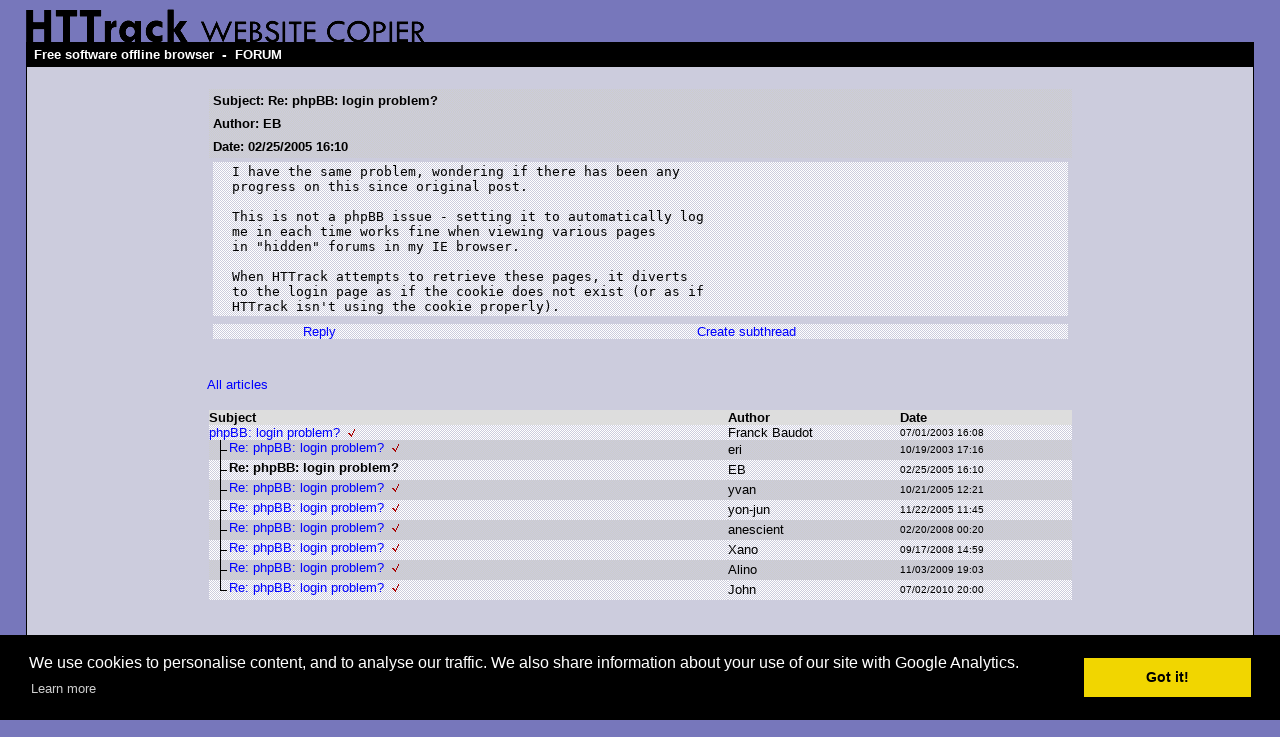

--- FILE ---
content_type: text/html; charset=UTF-8
request_url: https://forum.httrack.com/readmsg/10586/5583/index.html
body_size: 4632
content:
<html xmlns="http://www.w3.org/1999/xhtml" lang="en">

<head>
	<meta http-equiv="Content-Type" content="text/html; charset=utf-8" />
	<link rel="shortcut icon" href="/favicon.ico" />
	<meta name="description" content="HTTrack is an easy-to-use website mirror utility. It allows you to download a World Wide website from the Internet to a local directory,building recursively all structures, getting html, images, and other files from the server to your computer. Links are rebuiltrelatively so that you can freely browse to the local site (works with any browser). You can mirror several sites together so that you can jump from one toanother. You can, also, update an existing mirror site, or resume an interrupted download. The robot is fully configurable, with an integrated help" />
	<meta name="keywords" content="httrack, HTTRACK, HTTrack, winhttrack, WINHTTRACK, WinHTTrack, offline browser, web mirror utility, aspirateur web, surf offline, web capture, www mirror utility, browse offline, local  site builder, website mirroring, aspirateur www, internet grabber, capture de site web, internet tool, hors connexion, unix, dos, windows 95, windows 98, solaris, ibm580, AIX 4.0, HTS, HTGet, web aspirator, web aspirateur, libre, GPL, GNU, free software" />
	<title>Re: phpBB: login problem? - HTTrack Website Copier Forum</title>

    <script language="javascript">
    <!--
    function FOS(host,nom,info) {
      var s;
	  var a=64;
	  var p="&"+"#"+a+";";
      if (info == "") info=nom+p+host;
      s="mail";
      document.write("<a href='"+s+"to:"+nom+p+host+"'>"+info+"</a>");
    }
    // -->
    </script>

	<style type="text/css">
	<!--

body {
	margin: 0;  padding: 0;  margin-bottom: 15px;  margin-top: 8px;
	background: #77b;
}
body, td {
	font: 14px "Trebuchet MS", Verdana, Arial, Helvetica, sans-serif;
	}

#subTitle {
	background: #000;  color: #fff;  padding: 4px;  font-weight: bold; 
	}

#siteNavigation a, #siteNavigation .current {
	font-weight: bold;  color: #448;
	}
#siteNavigation a:link    { text-decoration: none; }
#siteNavigation a:visited { text-decoration: none; }

#siteNavigation .current { background-color: #ccd; }

#siteNavigation a:hover   { text-decoration: none;  background-color: #fff;  color: #000; }
#siteNavigation a:active  { text-decoration: none;  background-color: #ccc; }


a:link    { text-decoration: underline;  color: #00f; }
a:visited { text-decoration: underline;  color: #000; }
a:hover   { text-decoration: underline;  color: #c00; }
a:active  { text-decoration: underline; }


#pageContent {
	clear: both;
	border-bottom: 6px solid #000;
	padding: 10px;  padding-top: 20px;
	line-height: 1.65em;
	background-image: url(images/bg_rings.gif);
	background-repeat: no-repeat;
	background-position: top right;
	}

#pageContent, #siteNavigation {
	background-color: #ccd;
	}

/* ----------------------------------- */


.imgLeft  { float: left;   margin-right: 10px;  margin-bottom: 10px; }
.imgRight { float: right;  margin-left: 10px;   margin-bottom: 10px; }

hr { height: 1px;  color: #000;  background-color: #000;  margin-bottom: 15px; }

h1 { margin: 0;  font-weight: bold;  font-size: 2em; }
h2 { margin: 0;  font-weight: bold;  font-size: 1.6em; }
h3 { margin: 0;  font-weight: bold;  font-size: 1.3em; }
h4 { margin: 0;  font-weight: bold;  font-size: 1.18em; }

.blak { background-color: #000; }
.hide { display: none; }
.tableWidth { min-width: 400px; }

.tblRegular       { border-collapse: collapse; }
.tblRegular td    { padding: 6px;  background-image: url(/fade.gif);  border: 2px solid #99c; }
.tblHeaderColor, .tblHeaderColor td { background: #99c; }
.tblNoBorder td   { border: 0; }

	// -->
	</style>

<style type="text/css">
<!--
/*
BODY { font-family: Arial, Helvetica, sans-serif; font-size: 10pt; text-decoration: none; color: black; background-color: white;  }
*/

.t { font-family: Arial, Helvetica, sans-serif; font-size: 10pt; text-decoration: none; }
.d { font-family: Arial, Helvetica, sans-serif; font-size: 8pt; text-decoration: none; }
.u { font-family: Arial, Helvetica, sans-serif; font-size: 6pt; text-decoration: none; }

A:link {font-family: Arial, Helvetica, sans-serif; font-size: 10pt; text-decoration: none; color:blue}
A:visited {font-family: Arial, Helvetica, sans-serif; font-size: 10pt; text-decoration: none; color:blue}
A:active   {font-family: Arial, Helvetica, sans-serif; font-size: 10pt; text-decoration: none; color:blue}
A:hover   {font-family: Arial, Helvetica, sans-serif; font-size: 10pt; text-decoration: underline; color:blue}

A.s:link {font-family: Arial, Helvetica, sans-serif; font-size: 10pt; text-decoration: none; color:blue}
A.s:visited {font-family: Arial, Helvetica, sans-serif; font-size: 10pt; text-decoration: none; color:blue}
A.s:active   {font-family: Arial, Helvetica, sans-serif; font-size: 10pt; text-decoration: none; color:blue}
A.s:hover   {font-family: Arial, Helvetica, sans-serif; font-size: 10pt; text-decoration: underline; color:blue}

A.a:link {font-family: Arial, Helvetica, sans-serif; font-size: 10pt; text-decoration: none; color:red}
A.a:visited {font-family: Arial, Helvetica, sans-serif; font-size: 10pt; text-decoration: none; color:red}
A.a:active   {font-family: Arial, Helvetica, sans-serif; font-size: 10pt; text-decoration: none; color:red}
A.a:hover   {font-family: Arial, Helvetica, sans-serif; font-size: 10pt; text-decoration: underline; color:red}

-->
</style>


<!-- Global site tag (gtag.js) - Google Analytics -->
<script async src="https://www.googletagmanager.com/gtag/js?id=UA-38761127-1"></script>
<script>
  window.dataLayer = window.dataLayer || [];
  function gtag(){dataLayer.push(arguments);}
  gtag('js', new Date());

  gtag('config', 'UA-38761127-1');
  gtag('config', 'G-L2HDCK51T9');
</script>
	
</head>

<table width="96%" border="0" align="center" cellspacing="0" cellpadding="0" class="tableWidth">
	<tr>
	<td><img src="/images/header_title_4.gif" width="400" height="34" alt="HTTrack Website Copier" title="" border="0" id="title" /></td>
	</tr>
</table>
<table width="96%" border="0" align="center" cellspacing="0" cellpadding="3" class="tableWidth">
	<tr>
	<td id="subTitle"><a id="subTitle" href="http://www.httrack.com/">Free software offline browser</a> - <a id="subTitle" href="http://forum.httrack.com/">FORUM</a></td>
	</tr>
</table>
<table width="96%" border="0" align="center" cellspacing="0" cellpadding="0" class="tableWidth">
<tr class="blak">
<td>
	<table width="100%" border="0" align="center" cellspacing="1" cellpadding="0">
	<tr>
	<td colspan="6"> 
		<table width="100%" border="0" align="center" cellspacing="0" cellpadding="10">
		<tr> 
		<td id="pageContent"> 
<!-- ==================== End prologue ==================== -->

<!-- LINK REL=STYLESHEET TYPE="text/css" HREF="forum_styles.css" -->

<table width="80%" height="100%" align="center" border="0" cellpadding="0" cellspacing="0">
<tr><td valign="top">


<SCRIPT LANGUAGE="JavaScript" TYPE="text/javascript">
<!--

function MakeMsg (id, param) {
    if (window.name != "newmsg") {
        if (id != '' && id != 0) {
        	w = window.open ("/newmsg2/" + id + "/index.html?" + param, "newmsg", "directories=no,height=580,width=720,location=no,menubar=no,resizable=yes,scrollbars,status=no,toolbar=no");
        } else {
        	w = window.open ("/newmsg2/index.html?" + param, "newmsg", "directories=no,height=580,width=720,location=no,menubar=no,resizable=yes,scrollbars,status=no,toolbar=no");
	}
        w.focus();
    }
    else {
        return '/newmsg2/index.html?' + param ;
    }
    return '#';
}
//-->
</SCRIPT>




<div align="center">
<table width="90%" border="0" cellspacing="0" cellpadding="2" xxbgcolor="#dddddd">
<tr>
<td>
<table width="100%" border="0" cellspacing="0" cellpadding="4" >
<tr>
<td class="t" background="/fade2.gif"><b>Subject: Re: phpBB: login problem?</b></td></tr>
<td class="t" background="/fade2.gif"><b>Author: EB</b></td></tr>
<td class="t" background="/fade2.gif"><b>Date: 02/25/2005 16:10</b></td></tr>

<tr><td>
<table width="100%" border="0" background="/fade.gif" cellpadding="2" cellspacing="0">
<tr><td width="2%" class=t>&nbsp;</td><td class="t"><pre>I have the same problem, wondering if there has been any 
progress on this since original post.

This is not a phpBB issue - setting it to automatically log 
me in each time works fine when viewing various pages 
in &quot;hidden&quot; forums in my IE browser.

When HTTrack attempts to retrieve these pages, it diverts 
to the login page as if the cookie does not exist (or as if 
HTTrack isn't using the cookie properly).</pre></td><td width="2%" class=t>&nbsp;</td></tr>
</table>
</td></tr>

<tr>
<td align="center">


<table width="100%" border="0" background="/fade.gif" cellpadding="0" cellspacing="0">
<tr>
<td align="center">
<A href="/newmsg2/10586/index.html?reply=1&days=" rel="nofollow" onClick="window.status=''; this.href=MakeMsg('10586', 'reply=1')"  onMouseOver='window.status="Reply"; return true;' onMouseOut='window.status=""; return true;' >Reply</A>
</td>


<td align="center">
<A href="/newmsg2/10586/index.html?sub_thread=1&days=" rel="nofollow" onClick="window.status=''; this.href=MakeMsg('10586', 'sub_thread=1')" onMouseOver='window.status="Create subthread"; return true;' onMouseOut='window.status=""; return true;' >Create subthread</A>
</td>


</tr>
</table>


</td></tr>
</form>

</table>

</td></tr></table>


<table width="90%" align="center" border="0" cellpadding="0" cellspacing="0">
<tr><td>

<br>
<BR><a href="/index/20050301/index.html#msg10586">All articles</a> 
<br>
<br>


<!-- FORUM TABLE -->
<table align="left" border="0" cellpadding="2" cellspacing="0" xxxbgcolor="#dddddd" width="100%">
<TD><table border=0 cellspacing="0" cellpadding="0" width="100%">
<tr valign="middle" bgcolor="#dddddd">
 <td class="t"><b>Subject</b></td>
 <td width="20%" class="t"><b>Author</b></td>
 <td width="20%" class="t"><b>Date</b></td></tr>
<tr valign="center" height=10><td valign="center" background="/fade.gif">
<a name="msg5583" /> <nobr><a class="s" href="/readmsg/5583/index.html" >phpBB: login problem?</a><img src="/img/new.gif" border=0 hspace=8 vspace=0></nobr>
 </TD><td class=t background="/fade.gif"><p title='Franck Baudot'><script language="javascript">
<!--
document.write("&#70;<nobr />ranck &#66;<nobr />audot")
// -->
</script><noscript>&#70;<nobr />ranck &#66;<nobr />audot</noscript></p></td>
 <td class="d" background="/fade.gif"><font size="-2">07/01/2003 16:08</font></td>
</tr>
<tr valign="center" height=10><td valign="center" background="/fade2.gif">
<a name="msg6464" /><img src="/img/b1.gif" width=20 height=20 border=0 vspace=0 hspace=0 align=left> <nobr><a class="s" href="/readmsg/6464/5583/index.html" >Re: phpBB: login problem?</a><img src="/img/new.gif" border=0 hspace=8 vspace=0></nobr>
 </TD><td class=t background="/fade2.gif"><p title='eri'><script language="javascript">
<!--
document.write("&#101;<nobr />ri")
// -->
</script><noscript>&#101;<nobr />ri</noscript></p></td>
 <td class="d" background="/fade2.gif"><font size="-2">10/19/2003 17:16</font></td>
</tr>
<tr valign="center" height=10><td valign="center" background="/fade.gif">
<a name="msg10586" /><img src="/img/b1.gif" width=20 height=20 border=0 vspace=0 hspace=0 align=left> <nobr><b><span class="t">Re: phpBB: login problem?</span></b></nobr>
 </TD><td class=t background="/fade.gif"><p title='EB'><script language="javascript">
<!--
document.write("&#69;<nobr />B")
// -->
</script><noscript>&#69;<nobr />B</noscript></p></td>
 <td class="d" background="/fade.gif"><font size="-2">02/25/2005 16:10</font></td>
</tr>
<tr valign="center" height=10><td valign="center" background="/fade2.gif">
<a name="msg12596" /><img src="/img/b1.gif" width=20 height=20 border=0 vspace=0 hspace=0 align=left> <nobr><a class="s" href="/readmsg/12596/5583/index.html" >Re: phpBB: login problem?</a><img src="/img/new.gif" border=0 hspace=8 vspace=0></nobr>
 </TD><td class=t background="/fade2.gif"><p title='yvan'><script language="javascript">
<!--
document.write("&#121;<nobr />van")
// -->
</script><noscript>&#121;<nobr />van</noscript></p></td>
 <td class="d" background="/fade2.gif"><font size="-2">10/21/2005 12:21</font></td>
</tr>
<tr valign="center" height=10><td valign="center" background="/fade.gif">
<a name="msg12851" /><img src="/img/b1.gif" width=20 height=20 border=0 vspace=0 hspace=0 align=left> <nobr><a class="s" href="/readmsg/12851/5583/index.html" >Re: phpBB: login problem?</a><img src="/img/new.gif" border=0 hspace=8 vspace=0></nobr>
 </TD><td class=t background="/fade.gif"><p title='yon-jun'><script language="javascript">
<!--
document.write("&#121;<nobr />on-jun")
// -->
</script><noscript>&#121;<nobr />on-jun</noscript></p></td>
 <td class="d" background="/fade.gif"><font size="-2">11/22/2005 11:45</font></td>
</tr>
<tr valign="center" height=10><td valign="center" background="/fade2.gif">
<a name="msg17693" /><img src="/img/b1.gif" width=20 height=20 border=0 vspace=0 hspace=0 align=left> <nobr><a class="s" href="/readmsg/17693/5583/index.html" >Re: phpBB: login problem?</a><img src="/img/new.gif" border=0 hspace=8 vspace=0></nobr>
 </TD><td class=t background="/fade2.gif"><p title='anescient'><script language="javascript">
<!--
document.write("&#97;<nobr />nescient")
// -->
</script><noscript>&#97;<nobr />nescient</noscript></p></td>
 <td class="d" background="/fade2.gif"><font size="-2">02/20/2008 00:20</font></td>
</tr>
<tr valign="center" height=10><td valign="center" background="/fade.gif">
<a name="msg18936" /><img src="/img/b1.gif" width=20 height=20 border=0 vspace=0 hspace=0 align=left> <nobr><a class="s" href="/readmsg/18936/5583/index.html" >Re: phpBB: login problem?</a><img src="/img/new.gif" border=0 hspace=8 vspace=0></nobr>
 </TD><td class=t background="/fade.gif"><p title='Xano'><script language="javascript">
<!--
document.write("&#88;<nobr />ano")
// -->
</script><noscript>&#88;<nobr />ano</noscript></p></td>
 <td class="d" background="/fade.gif"><font size="-2">09/17/2008 14:59</font></td>
</tr>
<tr valign="center" height=10><td valign="center" background="/fade2.gif">
<a name="msg22192" /><img src="/img/b1.gif" width=20 height=20 border=0 vspace=0 hspace=0 align=left> <nobr><a class="s" href="/readmsg/22192/5583/index.html" >Re: phpBB: login problem?</a><img src="/img/new.gif" border=0 hspace=8 vspace=0></nobr>
 </TD><td class=t background="/fade2.gif"><p title='Alino'><script language="javascript">
<!--
document.write("&#65;<nobr />lino")
// -->
</script><noscript>&#65;<nobr />lino</noscript></p></td>
 <td class="d" background="/fade2.gif"><font size="-2">11/03/2009 19:03</font></td>
</tr>
<tr valign="center" height=10><td valign="center" background="/fade.gif">
<a name="msg23963" /><img src="/img/b2.gif" width=20 height=20 border=0 vspace=0 hspace=0 align=left> <nobr><a class="s" href="/readmsg/23963/5583/index.html" >Re: phpBB: login problem?</a><img src="/img/new.gif" border=0 hspace=8 vspace=0></nobr>
 </TD><td class=t background="/fade.gif"><p title='John'><script language="javascript">
<!--
document.write("&#74;<nobr />ohn")
// -->
</script><noscript>&#74;<nobr />ohn</noscript></p></td>
 <td class="d" background="/fade.gif"><font size="-2">07/02/2010 20:00</font></td>
</tr>
</table></table>
<!-- /FORUM TABLE -->

<br clear=all>


</td></tr>
</table>


</div>
</td></tr>
<tr><td valign="bottom">

<br><br><br>

<a href="mailto:aunezpote@httrack.com" onClick="return false" style="visibility:hidden">f</a>

<p align="right">
  Created with <a href="http://forum.actimind.com/" target="_new">FORUM 2.0.11</a>
</p>

</td></tr>
</table>

<!-- ==================== Start epilogue ==================== -->

		</td>
		</tr>
		</table>
	</td>
	</tr>
	</table>
</td>
<td></td>
</tr>
</table>

<table width="76%" border="0" align="center" valign="bottom" cellspacing="0" cellpadding="0">
	<tr>
	<td id="footer"><small>&copy; 2026 Xavier Roche & other contributors - Web Design: Leto Kauler.</small></td>
	</tr>
</table>

<!-- Begin Cookie Consent plugin by Silktide - http://silktide.com/cookieconsent -->

<link rel="stylesheet" type="text/css" href="//cdnjs.cloudflare.com/ajax/libs/cookieconsent2/3.0.3/cookieconsent.min.css" />
<script src="//cdnjs.cloudflare.com/ajax/libs/cookieconsent2/3.0.3/cookieconsent.min.js"></script>
<script>
window.addEventListener("load", function(){
window.cookieconsent.initialise({
  "palette": {
    "popup": {
      "background": "#000"
    },
    "button": {
      "background": "#f1d600"
    }
  },
  "content": {
    "message": "We use cookies to personalise content, and to analyse our traffic. We also share information about your use of our site with Google Analytics."
  }
})});
</script>

<!-- End Cookie Consent plugin -->

<script type="text/javascript">
var gaJsHost = (("https:" == document.location.protocol) ? "https://ssl." : "http://www.");
document.write(unescape("%3Cscript src='" + gaJsHost + "google-analytics.com/ga.js' type='text/javascript'%3E%3C/script%3E"));
</script>
<script type="text/javascript">
try {
var pageTracker = _gat._getTracker("UA-10546883-2");
pageTracker._trackPageview();
} catch(err) {}</script>

</body>

</html>

